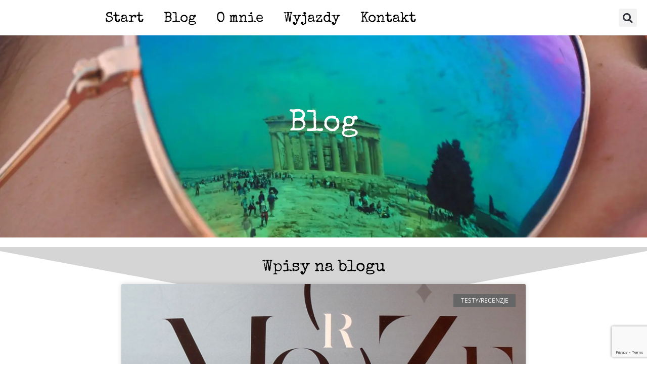

--- FILE ---
content_type: text/html; charset=utf-8
request_url: https://www.google.com/recaptcha/api2/anchor?ar=1&k=6LcgtG0kAAAAAMO0GP0e7pBnjQBmVclCc24plqWW&co=aHR0cHM6Ly81a2llcnVuZWsucGw6NDQz&hl=en&v=PoyoqOPhxBO7pBk68S4YbpHZ&size=invisible&anchor-ms=20000&execute-ms=30000&cb=fv6eog602c6i
body_size: 48664
content:
<!DOCTYPE HTML><html dir="ltr" lang="en"><head><meta http-equiv="Content-Type" content="text/html; charset=UTF-8">
<meta http-equiv="X-UA-Compatible" content="IE=edge">
<title>reCAPTCHA</title>
<style type="text/css">
/* cyrillic-ext */
@font-face {
  font-family: 'Roboto';
  font-style: normal;
  font-weight: 400;
  font-stretch: 100%;
  src: url(//fonts.gstatic.com/s/roboto/v48/KFO7CnqEu92Fr1ME7kSn66aGLdTylUAMa3GUBHMdazTgWw.woff2) format('woff2');
  unicode-range: U+0460-052F, U+1C80-1C8A, U+20B4, U+2DE0-2DFF, U+A640-A69F, U+FE2E-FE2F;
}
/* cyrillic */
@font-face {
  font-family: 'Roboto';
  font-style: normal;
  font-weight: 400;
  font-stretch: 100%;
  src: url(//fonts.gstatic.com/s/roboto/v48/KFO7CnqEu92Fr1ME7kSn66aGLdTylUAMa3iUBHMdazTgWw.woff2) format('woff2');
  unicode-range: U+0301, U+0400-045F, U+0490-0491, U+04B0-04B1, U+2116;
}
/* greek-ext */
@font-face {
  font-family: 'Roboto';
  font-style: normal;
  font-weight: 400;
  font-stretch: 100%;
  src: url(//fonts.gstatic.com/s/roboto/v48/KFO7CnqEu92Fr1ME7kSn66aGLdTylUAMa3CUBHMdazTgWw.woff2) format('woff2');
  unicode-range: U+1F00-1FFF;
}
/* greek */
@font-face {
  font-family: 'Roboto';
  font-style: normal;
  font-weight: 400;
  font-stretch: 100%;
  src: url(//fonts.gstatic.com/s/roboto/v48/KFO7CnqEu92Fr1ME7kSn66aGLdTylUAMa3-UBHMdazTgWw.woff2) format('woff2');
  unicode-range: U+0370-0377, U+037A-037F, U+0384-038A, U+038C, U+038E-03A1, U+03A3-03FF;
}
/* math */
@font-face {
  font-family: 'Roboto';
  font-style: normal;
  font-weight: 400;
  font-stretch: 100%;
  src: url(//fonts.gstatic.com/s/roboto/v48/KFO7CnqEu92Fr1ME7kSn66aGLdTylUAMawCUBHMdazTgWw.woff2) format('woff2');
  unicode-range: U+0302-0303, U+0305, U+0307-0308, U+0310, U+0312, U+0315, U+031A, U+0326-0327, U+032C, U+032F-0330, U+0332-0333, U+0338, U+033A, U+0346, U+034D, U+0391-03A1, U+03A3-03A9, U+03B1-03C9, U+03D1, U+03D5-03D6, U+03F0-03F1, U+03F4-03F5, U+2016-2017, U+2034-2038, U+203C, U+2040, U+2043, U+2047, U+2050, U+2057, U+205F, U+2070-2071, U+2074-208E, U+2090-209C, U+20D0-20DC, U+20E1, U+20E5-20EF, U+2100-2112, U+2114-2115, U+2117-2121, U+2123-214F, U+2190, U+2192, U+2194-21AE, U+21B0-21E5, U+21F1-21F2, U+21F4-2211, U+2213-2214, U+2216-22FF, U+2308-230B, U+2310, U+2319, U+231C-2321, U+2336-237A, U+237C, U+2395, U+239B-23B7, U+23D0, U+23DC-23E1, U+2474-2475, U+25AF, U+25B3, U+25B7, U+25BD, U+25C1, U+25CA, U+25CC, U+25FB, U+266D-266F, U+27C0-27FF, U+2900-2AFF, U+2B0E-2B11, U+2B30-2B4C, U+2BFE, U+3030, U+FF5B, U+FF5D, U+1D400-1D7FF, U+1EE00-1EEFF;
}
/* symbols */
@font-face {
  font-family: 'Roboto';
  font-style: normal;
  font-weight: 400;
  font-stretch: 100%;
  src: url(//fonts.gstatic.com/s/roboto/v48/KFO7CnqEu92Fr1ME7kSn66aGLdTylUAMaxKUBHMdazTgWw.woff2) format('woff2');
  unicode-range: U+0001-000C, U+000E-001F, U+007F-009F, U+20DD-20E0, U+20E2-20E4, U+2150-218F, U+2190, U+2192, U+2194-2199, U+21AF, U+21E6-21F0, U+21F3, U+2218-2219, U+2299, U+22C4-22C6, U+2300-243F, U+2440-244A, U+2460-24FF, U+25A0-27BF, U+2800-28FF, U+2921-2922, U+2981, U+29BF, U+29EB, U+2B00-2BFF, U+4DC0-4DFF, U+FFF9-FFFB, U+10140-1018E, U+10190-1019C, U+101A0, U+101D0-101FD, U+102E0-102FB, U+10E60-10E7E, U+1D2C0-1D2D3, U+1D2E0-1D37F, U+1F000-1F0FF, U+1F100-1F1AD, U+1F1E6-1F1FF, U+1F30D-1F30F, U+1F315, U+1F31C, U+1F31E, U+1F320-1F32C, U+1F336, U+1F378, U+1F37D, U+1F382, U+1F393-1F39F, U+1F3A7-1F3A8, U+1F3AC-1F3AF, U+1F3C2, U+1F3C4-1F3C6, U+1F3CA-1F3CE, U+1F3D4-1F3E0, U+1F3ED, U+1F3F1-1F3F3, U+1F3F5-1F3F7, U+1F408, U+1F415, U+1F41F, U+1F426, U+1F43F, U+1F441-1F442, U+1F444, U+1F446-1F449, U+1F44C-1F44E, U+1F453, U+1F46A, U+1F47D, U+1F4A3, U+1F4B0, U+1F4B3, U+1F4B9, U+1F4BB, U+1F4BF, U+1F4C8-1F4CB, U+1F4D6, U+1F4DA, U+1F4DF, U+1F4E3-1F4E6, U+1F4EA-1F4ED, U+1F4F7, U+1F4F9-1F4FB, U+1F4FD-1F4FE, U+1F503, U+1F507-1F50B, U+1F50D, U+1F512-1F513, U+1F53E-1F54A, U+1F54F-1F5FA, U+1F610, U+1F650-1F67F, U+1F687, U+1F68D, U+1F691, U+1F694, U+1F698, U+1F6AD, U+1F6B2, U+1F6B9-1F6BA, U+1F6BC, U+1F6C6-1F6CF, U+1F6D3-1F6D7, U+1F6E0-1F6EA, U+1F6F0-1F6F3, U+1F6F7-1F6FC, U+1F700-1F7FF, U+1F800-1F80B, U+1F810-1F847, U+1F850-1F859, U+1F860-1F887, U+1F890-1F8AD, U+1F8B0-1F8BB, U+1F8C0-1F8C1, U+1F900-1F90B, U+1F93B, U+1F946, U+1F984, U+1F996, U+1F9E9, U+1FA00-1FA6F, U+1FA70-1FA7C, U+1FA80-1FA89, U+1FA8F-1FAC6, U+1FACE-1FADC, U+1FADF-1FAE9, U+1FAF0-1FAF8, U+1FB00-1FBFF;
}
/* vietnamese */
@font-face {
  font-family: 'Roboto';
  font-style: normal;
  font-weight: 400;
  font-stretch: 100%;
  src: url(//fonts.gstatic.com/s/roboto/v48/KFO7CnqEu92Fr1ME7kSn66aGLdTylUAMa3OUBHMdazTgWw.woff2) format('woff2');
  unicode-range: U+0102-0103, U+0110-0111, U+0128-0129, U+0168-0169, U+01A0-01A1, U+01AF-01B0, U+0300-0301, U+0303-0304, U+0308-0309, U+0323, U+0329, U+1EA0-1EF9, U+20AB;
}
/* latin-ext */
@font-face {
  font-family: 'Roboto';
  font-style: normal;
  font-weight: 400;
  font-stretch: 100%;
  src: url(//fonts.gstatic.com/s/roboto/v48/KFO7CnqEu92Fr1ME7kSn66aGLdTylUAMa3KUBHMdazTgWw.woff2) format('woff2');
  unicode-range: U+0100-02BA, U+02BD-02C5, U+02C7-02CC, U+02CE-02D7, U+02DD-02FF, U+0304, U+0308, U+0329, U+1D00-1DBF, U+1E00-1E9F, U+1EF2-1EFF, U+2020, U+20A0-20AB, U+20AD-20C0, U+2113, U+2C60-2C7F, U+A720-A7FF;
}
/* latin */
@font-face {
  font-family: 'Roboto';
  font-style: normal;
  font-weight: 400;
  font-stretch: 100%;
  src: url(//fonts.gstatic.com/s/roboto/v48/KFO7CnqEu92Fr1ME7kSn66aGLdTylUAMa3yUBHMdazQ.woff2) format('woff2');
  unicode-range: U+0000-00FF, U+0131, U+0152-0153, U+02BB-02BC, U+02C6, U+02DA, U+02DC, U+0304, U+0308, U+0329, U+2000-206F, U+20AC, U+2122, U+2191, U+2193, U+2212, U+2215, U+FEFF, U+FFFD;
}
/* cyrillic-ext */
@font-face {
  font-family: 'Roboto';
  font-style: normal;
  font-weight: 500;
  font-stretch: 100%;
  src: url(//fonts.gstatic.com/s/roboto/v48/KFO7CnqEu92Fr1ME7kSn66aGLdTylUAMa3GUBHMdazTgWw.woff2) format('woff2');
  unicode-range: U+0460-052F, U+1C80-1C8A, U+20B4, U+2DE0-2DFF, U+A640-A69F, U+FE2E-FE2F;
}
/* cyrillic */
@font-face {
  font-family: 'Roboto';
  font-style: normal;
  font-weight: 500;
  font-stretch: 100%;
  src: url(//fonts.gstatic.com/s/roboto/v48/KFO7CnqEu92Fr1ME7kSn66aGLdTylUAMa3iUBHMdazTgWw.woff2) format('woff2');
  unicode-range: U+0301, U+0400-045F, U+0490-0491, U+04B0-04B1, U+2116;
}
/* greek-ext */
@font-face {
  font-family: 'Roboto';
  font-style: normal;
  font-weight: 500;
  font-stretch: 100%;
  src: url(//fonts.gstatic.com/s/roboto/v48/KFO7CnqEu92Fr1ME7kSn66aGLdTylUAMa3CUBHMdazTgWw.woff2) format('woff2');
  unicode-range: U+1F00-1FFF;
}
/* greek */
@font-face {
  font-family: 'Roboto';
  font-style: normal;
  font-weight: 500;
  font-stretch: 100%;
  src: url(//fonts.gstatic.com/s/roboto/v48/KFO7CnqEu92Fr1ME7kSn66aGLdTylUAMa3-UBHMdazTgWw.woff2) format('woff2');
  unicode-range: U+0370-0377, U+037A-037F, U+0384-038A, U+038C, U+038E-03A1, U+03A3-03FF;
}
/* math */
@font-face {
  font-family: 'Roboto';
  font-style: normal;
  font-weight: 500;
  font-stretch: 100%;
  src: url(//fonts.gstatic.com/s/roboto/v48/KFO7CnqEu92Fr1ME7kSn66aGLdTylUAMawCUBHMdazTgWw.woff2) format('woff2');
  unicode-range: U+0302-0303, U+0305, U+0307-0308, U+0310, U+0312, U+0315, U+031A, U+0326-0327, U+032C, U+032F-0330, U+0332-0333, U+0338, U+033A, U+0346, U+034D, U+0391-03A1, U+03A3-03A9, U+03B1-03C9, U+03D1, U+03D5-03D6, U+03F0-03F1, U+03F4-03F5, U+2016-2017, U+2034-2038, U+203C, U+2040, U+2043, U+2047, U+2050, U+2057, U+205F, U+2070-2071, U+2074-208E, U+2090-209C, U+20D0-20DC, U+20E1, U+20E5-20EF, U+2100-2112, U+2114-2115, U+2117-2121, U+2123-214F, U+2190, U+2192, U+2194-21AE, U+21B0-21E5, U+21F1-21F2, U+21F4-2211, U+2213-2214, U+2216-22FF, U+2308-230B, U+2310, U+2319, U+231C-2321, U+2336-237A, U+237C, U+2395, U+239B-23B7, U+23D0, U+23DC-23E1, U+2474-2475, U+25AF, U+25B3, U+25B7, U+25BD, U+25C1, U+25CA, U+25CC, U+25FB, U+266D-266F, U+27C0-27FF, U+2900-2AFF, U+2B0E-2B11, U+2B30-2B4C, U+2BFE, U+3030, U+FF5B, U+FF5D, U+1D400-1D7FF, U+1EE00-1EEFF;
}
/* symbols */
@font-face {
  font-family: 'Roboto';
  font-style: normal;
  font-weight: 500;
  font-stretch: 100%;
  src: url(//fonts.gstatic.com/s/roboto/v48/KFO7CnqEu92Fr1ME7kSn66aGLdTylUAMaxKUBHMdazTgWw.woff2) format('woff2');
  unicode-range: U+0001-000C, U+000E-001F, U+007F-009F, U+20DD-20E0, U+20E2-20E4, U+2150-218F, U+2190, U+2192, U+2194-2199, U+21AF, U+21E6-21F0, U+21F3, U+2218-2219, U+2299, U+22C4-22C6, U+2300-243F, U+2440-244A, U+2460-24FF, U+25A0-27BF, U+2800-28FF, U+2921-2922, U+2981, U+29BF, U+29EB, U+2B00-2BFF, U+4DC0-4DFF, U+FFF9-FFFB, U+10140-1018E, U+10190-1019C, U+101A0, U+101D0-101FD, U+102E0-102FB, U+10E60-10E7E, U+1D2C0-1D2D3, U+1D2E0-1D37F, U+1F000-1F0FF, U+1F100-1F1AD, U+1F1E6-1F1FF, U+1F30D-1F30F, U+1F315, U+1F31C, U+1F31E, U+1F320-1F32C, U+1F336, U+1F378, U+1F37D, U+1F382, U+1F393-1F39F, U+1F3A7-1F3A8, U+1F3AC-1F3AF, U+1F3C2, U+1F3C4-1F3C6, U+1F3CA-1F3CE, U+1F3D4-1F3E0, U+1F3ED, U+1F3F1-1F3F3, U+1F3F5-1F3F7, U+1F408, U+1F415, U+1F41F, U+1F426, U+1F43F, U+1F441-1F442, U+1F444, U+1F446-1F449, U+1F44C-1F44E, U+1F453, U+1F46A, U+1F47D, U+1F4A3, U+1F4B0, U+1F4B3, U+1F4B9, U+1F4BB, U+1F4BF, U+1F4C8-1F4CB, U+1F4D6, U+1F4DA, U+1F4DF, U+1F4E3-1F4E6, U+1F4EA-1F4ED, U+1F4F7, U+1F4F9-1F4FB, U+1F4FD-1F4FE, U+1F503, U+1F507-1F50B, U+1F50D, U+1F512-1F513, U+1F53E-1F54A, U+1F54F-1F5FA, U+1F610, U+1F650-1F67F, U+1F687, U+1F68D, U+1F691, U+1F694, U+1F698, U+1F6AD, U+1F6B2, U+1F6B9-1F6BA, U+1F6BC, U+1F6C6-1F6CF, U+1F6D3-1F6D7, U+1F6E0-1F6EA, U+1F6F0-1F6F3, U+1F6F7-1F6FC, U+1F700-1F7FF, U+1F800-1F80B, U+1F810-1F847, U+1F850-1F859, U+1F860-1F887, U+1F890-1F8AD, U+1F8B0-1F8BB, U+1F8C0-1F8C1, U+1F900-1F90B, U+1F93B, U+1F946, U+1F984, U+1F996, U+1F9E9, U+1FA00-1FA6F, U+1FA70-1FA7C, U+1FA80-1FA89, U+1FA8F-1FAC6, U+1FACE-1FADC, U+1FADF-1FAE9, U+1FAF0-1FAF8, U+1FB00-1FBFF;
}
/* vietnamese */
@font-face {
  font-family: 'Roboto';
  font-style: normal;
  font-weight: 500;
  font-stretch: 100%;
  src: url(//fonts.gstatic.com/s/roboto/v48/KFO7CnqEu92Fr1ME7kSn66aGLdTylUAMa3OUBHMdazTgWw.woff2) format('woff2');
  unicode-range: U+0102-0103, U+0110-0111, U+0128-0129, U+0168-0169, U+01A0-01A1, U+01AF-01B0, U+0300-0301, U+0303-0304, U+0308-0309, U+0323, U+0329, U+1EA0-1EF9, U+20AB;
}
/* latin-ext */
@font-face {
  font-family: 'Roboto';
  font-style: normal;
  font-weight: 500;
  font-stretch: 100%;
  src: url(//fonts.gstatic.com/s/roboto/v48/KFO7CnqEu92Fr1ME7kSn66aGLdTylUAMa3KUBHMdazTgWw.woff2) format('woff2');
  unicode-range: U+0100-02BA, U+02BD-02C5, U+02C7-02CC, U+02CE-02D7, U+02DD-02FF, U+0304, U+0308, U+0329, U+1D00-1DBF, U+1E00-1E9F, U+1EF2-1EFF, U+2020, U+20A0-20AB, U+20AD-20C0, U+2113, U+2C60-2C7F, U+A720-A7FF;
}
/* latin */
@font-face {
  font-family: 'Roboto';
  font-style: normal;
  font-weight: 500;
  font-stretch: 100%;
  src: url(//fonts.gstatic.com/s/roboto/v48/KFO7CnqEu92Fr1ME7kSn66aGLdTylUAMa3yUBHMdazQ.woff2) format('woff2');
  unicode-range: U+0000-00FF, U+0131, U+0152-0153, U+02BB-02BC, U+02C6, U+02DA, U+02DC, U+0304, U+0308, U+0329, U+2000-206F, U+20AC, U+2122, U+2191, U+2193, U+2212, U+2215, U+FEFF, U+FFFD;
}
/* cyrillic-ext */
@font-face {
  font-family: 'Roboto';
  font-style: normal;
  font-weight: 900;
  font-stretch: 100%;
  src: url(//fonts.gstatic.com/s/roboto/v48/KFO7CnqEu92Fr1ME7kSn66aGLdTylUAMa3GUBHMdazTgWw.woff2) format('woff2');
  unicode-range: U+0460-052F, U+1C80-1C8A, U+20B4, U+2DE0-2DFF, U+A640-A69F, U+FE2E-FE2F;
}
/* cyrillic */
@font-face {
  font-family: 'Roboto';
  font-style: normal;
  font-weight: 900;
  font-stretch: 100%;
  src: url(//fonts.gstatic.com/s/roboto/v48/KFO7CnqEu92Fr1ME7kSn66aGLdTylUAMa3iUBHMdazTgWw.woff2) format('woff2');
  unicode-range: U+0301, U+0400-045F, U+0490-0491, U+04B0-04B1, U+2116;
}
/* greek-ext */
@font-face {
  font-family: 'Roboto';
  font-style: normal;
  font-weight: 900;
  font-stretch: 100%;
  src: url(//fonts.gstatic.com/s/roboto/v48/KFO7CnqEu92Fr1ME7kSn66aGLdTylUAMa3CUBHMdazTgWw.woff2) format('woff2');
  unicode-range: U+1F00-1FFF;
}
/* greek */
@font-face {
  font-family: 'Roboto';
  font-style: normal;
  font-weight: 900;
  font-stretch: 100%;
  src: url(//fonts.gstatic.com/s/roboto/v48/KFO7CnqEu92Fr1ME7kSn66aGLdTylUAMa3-UBHMdazTgWw.woff2) format('woff2');
  unicode-range: U+0370-0377, U+037A-037F, U+0384-038A, U+038C, U+038E-03A1, U+03A3-03FF;
}
/* math */
@font-face {
  font-family: 'Roboto';
  font-style: normal;
  font-weight: 900;
  font-stretch: 100%;
  src: url(//fonts.gstatic.com/s/roboto/v48/KFO7CnqEu92Fr1ME7kSn66aGLdTylUAMawCUBHMdazTgWw.woff2) format('woff2');
  unicode-range: U+0302-0303, U+0305, U+0307-0308, U+0310, U+0312, U+0315, U+031A, U+0326-0327, U+032C, U+032F-0330, U+0332-0333, U+0338, U+033A, U+0346, U+034D, U+0391-03A1, U+03A3-03A9, U+03B1-03C9, U+03D1, U+03D5-03D6, U+03F0-03F1, U+03F4-03F5, U+2016-2017, U+2034-2038, U+203C, U+2040, U+2043, U+2047, U+2050, U+2057, U+205F, U+2070-2071, U+2074-208E, U+2090-209C, U+20D0-20DC, U+20E1, U+20E5-20EF, U+2100-2112, U+2114-2115, U+2117-2121, U+2123-214F, U+2190, U+2192, U+2194-21AE, U+21B0-21E5, U+21F1-21F2, U+21F4-2211, U+2213-2214, U+2216-22FF, U+2308-230B, U+2310, U+2319, U+231C-2321, U+2336-237A, U+237C, U+2395, U+239B-23B7, U+23D0, U+23DC-23E1, U+2474-2475, U+25AF, U+25B3, U+25B7, U+25BD, U+25C1, U+25CA, U+25CC, U+25FB, U+266D-266F, U+27C0-27FF, U+2900-2AFF, U+2B0E-2B11, U+2B30-2B4C, U+2BFE, U+3030, U+FF5B, U+FF5D, U+1D400-1D7FF, U+1EE00-1EEFF;
}
/* symbols */
@font-face {
  font-family: 'Roboto';
  font-style: normal;
  font-weight: 900;
  font-stretch: 100%;
  src: url(//fonts.gstatic.com/s/roboto/v48/KFO7CnqEu92Fr1ME7kSn66aGLdTylUAMaxKUBHMdazTgWw.woff2) format('woff2');
  unicode-range: U+0001-000C, U+000E-001F, U+007F-009F, U+20DD-20E0, U+20E2-20E4, U+2150-218F, U+2190, U+2192, U+2194-2199, U+21AF, U+21E6-21F0, U+21F3, U+2218-2219, U+2299, U+22C4-22C6, U+2300-243F, U+2440-244A, U+2460-24FF, U+25A0-27BF, U+2800-28FF, U+2921-2922, U+2981, U+29BF, U+29EB, U+2B00-2BFF, U+4DC0-4DFF, U+FFF9-FFFB, U+10140-1018E, U+10190-1019C, U+101A0, U+101D0-101FD, U+102E0-102FB, U+10E60-10E7E, U+1D2C0-1D2D3, U+1D2E0-1D37F, U+1F000-1F0FF, U+1F100-1F1AD, U+1F1E6-1F1FF, U+1F30D-1F30F, U+1F315, U+1F31C, U+1F31E, U+1F320-1F32C, U+1F336, U+1F378, U+1F37D, U+1F382, U+1F393-1F39F, U+1F3A7-1F3A8, U+1F3AC-1F3AF, U+1F3C2, U+1F3C4-1F3C6, U+1F3CA-1F3CE, U+1F3D4-1F3E0, U+1F3ED, U+1F3F1-1F3F3, U+1F3F5-1F3F7, U+1F408, U+1F415, U+1F41F, U+1F426, U+1F43F, U+1F441-1F442, U+1F444, U+1F446-1F449, U+1F44C-1F44E, U+1F453, U+1F46A, U+1F47D, U+1F4A3, U+1F4B0, U+1F4B3, U+1F4B9, U+1F4BB, U+1F4BF, U+1F4C8-1F4CB, U+1F4D6, U+1F4DA, U+1F4DF, U+1F4E3-1F4E6, U+1F4EA-1F4ED, U+1F4F7, U+1F4F9-1F4FB, U+1F4FD-1F4FE, U+1F503, U+1F507-1F50B, U+1F50D, U+1F512-1F513, U+1F53E-1F54A, U+1F54F-1F5FA, U+1F610, U+1F650-1F67F, U+1F687, U+1F68D, U+1F691, U+1F694, U+1F698, U+1F6AD, U+1F6B2, U+1F6B9-1F6BA, U+1F6BC, U+1F6C6-1F6CF, U+1F6D3-1F6D7, U+1F6E0-1F6EA, U+1F6F0-1F6F3, U+1F6F7-1F6FC, U+1F700-1F7FF, U+1F800-1F80B, U+1F810-1F847, U+1F850-1F859, U+1F860-1F887, U+1F890-1F8AD, U+1F8B0-1F8BB, U+1F8C0-1F8C1, U+1F900-1F90B, U+1F93B, U+1F946, U+1F984, U+1F996, U+1F9E9, U+1FA00-1FA6F, U+1FA70-1FA7C, U+1FA80-1FA89, U+1FA8F-1FAC6, U+1FACE-1FADC, U+1FADF-1FAE9, U+1FAF0-1FAF8, U+1FB00-1FBFF;
}
/* vietnamese */
@font-face {
  font-family: 'Roboto';
  font-style: normal;
  font-weight: 900;
  font-stretch: 100%;
  src: url(//fonts.gstatic.com/s/roboto/v48/KFO7CnqEu92Fr1ME7kSn66aGLdTylUAMa3OUBHMdazTgWw.woff2) format('woff2');
  unicode-range: U+0102-0103, U+0110-0111, U+0128-0129, U+0168-0169, U+01A0-01A1, U+01AF-01B0, U+0300-0301, U+0303-0304, U+0308-0309, U+0323, U+0329, U+1EA0-1EF9, U+20AB;
}
/* latin-ext */
@font-face {
  font-family: 'Roboto';
  font-style: normal;
  font-weight: 900;
  font-stretch: 100%;
  src: url(//fonts.gstatic.com/s/roboto/v48/KFO7CnqEu92Fr1ME7kSn66aGLdTylUAMa3KUBHMdazTgWw.woff2) format('woff2');
  unicode-range: U+0100-02BA, U+02BD-02C5, U+02C7-02CC, U+02CE-02D7, U+02DD-02FF, U+0304, U+0308, U+0329, U+1D00-1DBF, U+1E00-1E9F, U+1EF2-1EFF, U+2020, U+20A0-20AB, U+20AD-20C0, U+2113, U+2C60-2C7F, U+A720-A7FF;
}
/* latin */
@font-face {
  font-family: 'Roboto';
  font-style: normal;
  font-weight: 900;
  font-stretch: 100%;
  src: url(//fonts.gstatic.com/s/roboto/v48/KFO7CnqEu92Fr1ME7kSn66aGLdTylUAMa3yUBHMdazQ.woff2) format('woff2');
  unicode-range: U+0000-00FF, U+0131, U+0152-0153, U+02BB-02BC, U+02C6, U+02DA, U+02DC, U+0304, U+0308, U+0329, U+2000-206F, U+20AC, U+2122, U+2191, U+2193, U+2212, U+2215, U+FEFF, U+FFFD;
}

</style>
<link rel="stylesheet" type="text/css" href="https://www.gstatic.com/recaptcha/releases/PoyoqOPhxBO7pBk68S4YbpHZ/styles__ltr.css">
<script nonce="ImmB6sf8v0qrFipAmHhukQ" type="text/javascript">window['__recaptcha_api'] = 'https://www.google.com/recaptcha/api2/';</script>
<script type="text/javascript" src="https://www.gstatic.com/recaptcha/releases/PoyoqOPhxBO7pBk68S4YbpHZ/recaptcha__en.js" nonce="ImmB6sf8v0qrFipAmHhukQ">
      
    </script></head>
<body><div id="rc-anchor-alert" class="rc-anchor-alert"></div>
<input type="hidden" id="recaptcha-token" value="[base64]">
<script type="text/javascript" nonce="ImmB6sf8v0qrFipAmHhukQ">
      recaptcha.anchor.Main.init("[\x22ainput\x22,[\x22bgdata\x22,\x22\x22,\[base64]/[base64]/[base64]/KE4oMTI0LHYsdi5HKSxMWihsLHYpKTpOKDEyNCx2LGwpLFYpLHYpLFQpKSxGKDE3MSx2KX0scjc9ZnVuY3Rpb24obCl7cmV0dXJuIGx9LEM9ZnVuY3Rpb24obCxWLHYpe04odixsLFYpLFZbYWtdPTI3OTZ9LG49ZnVuY3Rpb24obCxWKXtWLlg9KChWLlg/[base64]/[base64]/[base64]/[base64]/[base64]/[base64]/[base64]/[base64]/[base64]/[base64]/[base64]\\u003d\x22,\[base64]\\u003d\\u003d\x22,\x22wrN4H8Khwp/CrhMcXcO/w7EzwqXDnQbCmsO8LcKlE8OuOU/DsRLCiMOKw7zCqT4wecOzw4LCl8O2NnXDusOrwqg5wpjDlsOdKMOSw6jCtsKHwqXCrMOFw7TCq8OHa8OCw6/[base64]/[base64]/CmMKeYnU/woBzC8OuP20TP8KJM8O1w5nDjcKmw4HCpsOIF8KQfQJBw6jCsMKZw6hswqTDvXLCgsOfwpvCt1nCmy7DtFwIw4XCr0V5w7PCsRzDk1J7wqfDnUPDnMOYWF/CncO3wqNZa8K5MGArEsKmw4R9w53Du8Kzw5jCgR07b8O0w7LDr8KJwqxHwpAxVMK6c1XDr1bDgsKXwp/CucKQwpZVwofDmm/CsC3CiMK+w5BAfnFIU0vCln7CoTnCscKpwrLDqcORDsOoRMOzwpkEEcKLwoBmw6FlwpB7wrh6K8Oxw5DCkjHCucKtcWcjD8KFwobDgwdNwpNKYcKTEsOhRSzCkXdMMEPCuR5/w4Yke8KuA8KGw5zDqX3CvgLDpMKrV8OPwrDCtV/CkkzCoEDCtypKHsKcwr/CjAwFwqFPw5vCh0dQIGYqFCABwpzDszLDlcOHWhzCqcOeSCZGwqItwohawp9wwozDvEwZw4TDlAHCj8OFJFvCoBoDwqjChDoxJ1TCnjswYMOGQkbCkHArw4rDusKiwqIDZX/Cq0MbAcKgC8O/wrXDohTCqHnDhcO4VMKfw57ChcOrw4J/BQ/[base64]/Cr2TCjXxJVUEiw6FEEnjCtMKNw5d2Hg5ZRlkLwr1bw7UDPMKSMBp3wp8Aw4JCVQrDksOjwroxw7HDg3lMa8ONXFd/b8O3w5PDhcOOA8KnPMKhXMKFwqwjJUBmwrpVDUTCuyLCkMK8w40WwpsRwosEPmvCs8K7WkwLwqLDrMKqwrE2wrvDu8Ohw6xqYCs3w54yw7LCisKHe8KVw797QsKaw5xnH8Oaw4sXOBnCi0bCmiHCuMKjf8OBw4fDpwROw79Gw7gYwqluw4tJw6FgwpUnwpbCmi7DlR/CojDCqGJ0wq1hWcKywpRAOTt7RyUvw4tVwrcpwpnCp3wRR8KSSsKYZcOBw6zDt3JqF8OywobCp8Kkw4HCq8KYw53DlVRywro9MCbCmcKlw5xbVcOrcWtDwpgMQ8ODwrzClk4Wwr3DuU/DpMO4wq4/HC/DpMOiwpc2YGrDjMOCL8KXSMOJwoIaw4wuFQjDk8OLAcOtHMOODjvCsXY4w4HCs8OJEFnCoz7CjDVcw6rCmiEXP8OgJ8O3wr/CkEUMwqXDiEHDiF/Cp2TDhFvCvjDDssKIwqQFRcKzWWXDuhjCk8O4ecO1fXzDsWbCiH7DrQzDhMO7Kwk3wrN9w5fDj8Kjw7bDgXLCo8Onw4HCisO5ZQvCoy/Dh8OHJsKiV8OqcsK1OsKjw4PDrcKbw7F0f0vCkynCpcOlZsKSwqbCmMOwBl8pYcO8wrtkLEdZwplDNE3CjsOLN8OMwrQMTMO5w4Edw5bDjsKSw67DpMOLwqLCn8KETmTCix0jwqXDqjzDqibChsKkWsOVw7xafcKuw6VLLcOxw4pgIU4kw5AUwo/CrcO8wrbDrMO9bk83D8Okw7/CnzvCkMKFXMKbwovDhcK9w5nCtS/CvMOOwrxfBcO9XFtJEcOMIlfDsmMhdcOfO8Kjwq5JFMOWwqHCojMBLn0Fw74WwrvDuMO/[base64]/[base64]/DnFs5w4ViE1Qna00FwrwUwpPCqlpVHcKbw4pRWcKHw4fCtcObwrrDmwJvwroEwrQLw71GEDnDlQkVJ8KKwrDDhArCnzlyC2/[base64]/[base64]/[base64]/[base64]/TsOTKVlIR8OjPh/[base64]/Clw/[base64]/CucOMwqrCssKnRkfDpsKGwqDCuTNAw7JjwoHCl0bDtGbClsONw4fCgQUZf0MMwoxqAk/DgnvDhDRFY0E2G8KWSMO4w5TCvGNlbRnCvMO3w6TDug3DpMOGw4TCpjJ/w6VtUcOjDCdwYsOVcMOgw4PCqA/CvlkgKXfCn8KbFHl8UXBKw7TDq8OuO8Olw4gkw6EFG3N3dcKwRcKgw6TDtcK9NsKjwp0/woLDlSrDrcOXw7zDkl5Iw6Ilw5PCt8K0NyhWPMO0IMKlecOiwp9kw5MwKT/DmGQjVcKOwpoxwofDjCTCpAnDsUDCksOQwq/[base64]/DtMOZw57DsmkcIy7DhMOdwpEjwp5GL8OBOhHCn8OYwqzDvRwUIGTDmMOlw7heEVzCtsO/wqddwqnDr8OQeCd4RMKkw7B2wpTDj8OkCsKhw5fCk8K/w4ZkZl9vwrrCtwrCqsKcworCi8K4LsOcwoXCvzMww7zClmISwrPCjXQJwoEAwoXDvlUrwrQfw6nDl8OBXR3CsE7Dhw3CiBoQw6TDlxTCvDjCthrCicKjw5TCi2A5ScKdwp/[base64]/DniTDnWDDhcOkG2nCuAFyw792w7DDvMOsORdcw7k1wrDChDrDgmzDuRLDvsO2ZgbCoUUvPQELw7V5w7jCh8OVIxYcw5xlWVY9OVszQGbDucKKw6/CqmPDlxsXABV6w7bDnXPDs1/[base64]/Du8Kbwq3CvTQdesO5WMKYIgVJGEPDlsKTw4fCgMKtwqpfwqTDs8OvZTUYwqPCj2TCrsKcwpoiDMKqwonDssOYGATDucOeQF/CgjV7w7nDpyUcw553wpEEw74Jw6bDr8OrEcKUw4Nyfk0lAcOAwp9uwqEJJmdHOx3Ckk3CqHREw4TDjzo2Cn0xwo0fw5XDscOXGsKyw5LCncKfA8Ogc8OKwrsHw5bCrFdFw4R9w692NsOhw4zCmcO4OEXDvsO+wqldZsKkwqfCicKEVMO5woFNUB/Dj20Nw5HCgRrDlMKiOcObbkB4w7zCpxo9wqp5bcKtMVbDkMKpw6Q7wqjCrcKFZMOMw7EYaMKAJsOyw7FLw45Ew4XCmcOgwrx8w47CgsKvwpTDrsKCNsOEw6wHb1BXSMKieH7Co2LCvw/Dh8KnWA4hwr1mw4QMw6rCgCVBw7DCosKLwqgkRcOkwrHDqisdwr9jRm/CpUonw6BkOBx4WQbCpQd7PUhpwpJMw6dnw7TCicOhw5XDqWPDphlew7bChUhjejLCk8OeXCI7w5onSQjCrMORwrDDjl3CisKewrJ0w5bDkMOGK8OUw6wmw5bCqsOBYMKaUsKjw7/CiUDDksO0ccO0w7dIw7E0XsOmw6ULwoEvw4XDvwDDs2LDqCRFZ8KvEMOaKcKNw5c3akMzCsKvQAHCsT9ABMO7wrthCio3wqjDtTPDtcKTScOTwqvDqHnDu8Oow6/[base64]/CpsOxwo/CgMOrNGUwwqHCpnrCpUA1w7ECw61rwo/[base64]/ClcKOwq5swpEqw5DDk8Kxw6MxwrpPwrzDlMKDw5nCkmHDpsKpWBlrURlCw5MDwrFpU8OWw5XDgkcxHRzDnsKNwqdDwq4MYsKZw41WUEbCtihOwokNwpXChyzDmi1tw4LDu3zCsD/CpcOVw4sgLTQdw7Jha8KjWMKJw6HCqEXCpjHCtQLDkMK2w7nDnsKLdMODCcOyw6hAw48BC1JafMKAN8O8wpdXVwtgFnwnYsOvE1V4dSbDmcKDwo8Cwp0KBz3CvsOYXMO3EMKlw7jDicKvECZGw6/CrgV0w41FAcKoWMKrwqfCiH3CrMKsUcKIwrBYbyLDpsOLw7pmw55EwrrCksOIbcOpbSViXMKIw4HCgcOXwoM0T8ORw4PCtcKnV1BeScKdw6EHwqYwacO/[base64]/DvTLCmMKdw4TDtWY3Y8KzQ8OWYkoVc8OewqR4wr44V2vDncO5TTB6C8K7wpjCvUZlw7tFCWV5ZHHCqX7CpMK7w4jDj8OMIhXDkMKAw4zDisK4EChYJRzCpMKTX1LCoh0zwoBew6lHHHfDu8Kcw7FbAWNLLcKLw71FJcKew4p9M0N2Cx/ChgRxd8ODwpNNwrTCpXfCmsOVwrpdbMK9PFpdLQ0Rwp/DscKMfcKsw7LCnxtNQDPDnHEqw4x1w5fCtDxLVDE0wqHDsCUHVV06AcO2BsO4w5UIw6/[base64]/w7jCt8K5woXDn8Ksw4tGwpQzD8OKTsKiw41Gw4HCtCh/EmUSBsOBCQBWYsKoPTrDsxliUQsBwo3ChMOQw73CncK9csO4QMKcYyRDw4tbwpzCrHoHS8KCfmTDnUnCqsKsHFbCjcKWDMOXeg1lKsO2BcO/[base64]/[base64]/w4lHW3PDqcKJwozDk1IGGMKAIcKLw78pwrtxKcKzSh3DpA9MXcKVw7oDw447TiB9wp0UMnbCtD/[base64]/w7DCk8K9OUV6wq54w5gOAcKNJcOHwo3CnUVCw4TDqChQw6/DmEXCrkAnw40lR8O0FsKpwoQ1cyfDrGxEC8KTW0LCusK/w7RZwqh+w7oAwpTDrMKWwpDCmWXDhCxYKMOHEWFmaBHDpHh+w73CoFfDvMKTBxk/[base64]/Cj0N1wojDhcOLXcO9TFvCn3LDoR/Ck8OQY07DlMO2MsOxwplYdS4iZBPDg8OWRxjDuG4UB2x5C1PDsm/DnMKJPsO7PsKRc1zDu2fDlSjCsV0awqNwTMOqfMKIwrrDj0ZJFX7Ch8O2Lyxbw69ow7omw60dWgcGwokNB33Chy/Ci2NbwovCuMKPw4B6w7/[base64]/ZB7Cp8OJE8Kww4LCsGLDo8K/a8KdKGZLNAoXAcKvwrvClGjDusODLsK6wp/CiArDt8KJwooRwpV0w7IbGcOSGwTDpsK8wqPClcOuw54nw5oXCSbCr3w7RcO/w67CsHnDu8OLbcOYMsKJwopgw6/[base64]/[base64]/[base64]/Dunx6XnDDncOawox5bFDCsWHDlSvDosOkP8OFe8OwwoRkJsKBfMKpw5o5w7/Dh1dmw7YmQsKLw4bDv8ObRcO2W8OiZAzCvMKGRMOvw5Fdw756AkxFX8KPwovCm0bDtVvDn1LDlMO3wqlowqpVwqzCtmBXLkdZw5oXahDCgy0GaUPCrT/ClEZzQwBSDH3CgcOYH8KcfcOHw5nDr2PDucKCQ8Omw4VVJsOeTBXDocKCBVZJC8OpNH/DjsKhVRHCicKbw5XClsOOGcKBb8Kdfmc7P3LDt8O2ZBXCpsK3w5nCqMOOaRjDuA8uG8KuEh/CnMKswqhzH8K7w6g/[base64]/eMK1w4AWwrk6w67Di8OpwpUlP8Ozw63CpSczUcKlw7tMwrEFw6VTw7w3RsKiIsOVPcKucygZNStsU33DqwzDoMOaOMOtw7wPdCRifMO8worCoRzDoXR3MsK4w5/ClcO9w4jDk8KEd8K/w63DtnrCssOIwpDCvWMHLsKZwoE3woRgw79pw6tOwr8qwpsvHhtdR8KVV8ONwrJUQsKAw7rDhcOew4rCp8OkJ8K4DCLDi8KkazdiJ8OBfBrCvMO6acONT1lODMOAWn0hwrXCuAoAd8O+w6csw4zCjcK/wr3Ci8Ktw5nCjj7CgUfCtcKXISQ3Ty4+wr/Cn1PDiEnCg3XCpcKHw5sYw5g+w6BUGEJzdgLCmEMvw6kuw41Sw5XDtSHDnSPDlcKUTwl2wq7Cp8KbwqPCjS3CjcKUbMOJw7VAwrUvXBZWI8KUw5LChcKuwo/CjcKdZcO8SB7DikVVwqHCnMOcGMKQwpBmwrdQE8O3w7xBGGDCgMO8w7JHY8KvTCfDssONRjkbdHgqW1/Com9RMVnDj8KyIWJVU8OjesKtwqPCpE3Dk8Osw6JEw6vCsTrDvsKnTn/[base64]/DrMOAEsKQw4BNTsK9wqNjO8Opw6HDhDlgwozDlcKyHcKiw4x2wq0nw5/[base64]/[base64]/DtXZBR8O1eVNePMKow7fCh8KjfXjCul/DsXXCq8Ojw7Evwp1hIMKYw5rCr8Ohw7Vhw501A8OydU09wrVwf07Ck8KLYsK6woLDjXkqI1vDkwPDl8OJw5jChMO1w7LDvjl7woPDh2LCh8K3w7gSwofDshhGRMKpKsKew5/CpsOZHwXCnWl3w7bDpsO6wqVrwp/DlHPDt8OzVCEddhcTdiglaMK5w5PCkUBadcKjw6MbKMKhRELChcOHwobCpMOrwrxdEXwoIV4yAA5gC8O4w4wFIj/Cp8OnDMOcw4QfUUfDtDbDiFvCscKfw5PDgH9MBwwHw6A6dm3DkFh2wpsuRMOqw4PDqBfCi8Ofw4NDwoLCm8KRS8KUQUPCtsOQw7DDq8KzScOYw5nCjsKBw6QHwqVkwpBvwpjCkcKIw5kEwo/[base64]/ChQjDnVbDhR/[base64]/Yh7DngTCtsOxH3zClgU1CsKIwp/CrcKST8Omw5nCnAdLwoBOwrZIEiDDlcOsLcKlwrdyP0pXbzt7B8KAOiNPdAbDuBF7Nz5dwpTCkQHCjMK6w5LDvMOAw5Qbfy3CjMKkwodNSz3Dk8OteRZ6woUVe3lcGcO2w4nCqMOTw5FUwqocQCzCq3NTHsOew7ZaYcKcw7kzwrZ/[base64]/YhMJwqQtw7XDmMOBw4kNHBsfaCwCwr7CnUHCokIJO8KdLHPDhcOrQBDDpgXDgMKoXRZTZsKEw4LDoEMxw6rCusKIc8OGw5fDqMO4wrlowqjDtsKEbhnCkGFWwpHDisOLwpQcVUbDq8O7YsK/[base64]/[base64]/DsAQSwonCmhZEwqnDrivDjcO1YcKjamt2LcOlOSAwwoDCvMONw6hdQMOyaW/Cl2LDjzbChcKIRCN6SMOQw6HCpwLCuMOywo/DmH5MUT/CgcO4w6jCnsKrwpvCpTEcwonDi8Opwr5Nw6EZw7YKGHE8w4rDlsKsMQ7CvcOeRzLDkF3DksOGEXVAwqgpwpVHw7REw5TDugQRw4QyIMOuw6Iawp/DiwtaG8OVwprDh8ObJ8OzVAJtTV4yXQrCrcOPbsO3S8O0w5gJQMO/HcOpRcKaFsKrwqjDrhbDnTVqSArCj8K3VRTDosOzwoTCscOHTDnDiMOBcjRveV/[base64]/ZgFMT8OnZz4IHcK1fU8Yw53CpAsiFBZLFsOSw4cZDFLCh8OzFsO2wp3DnjcGQ8Ohw5hgc8ORfDZlwptQShbDg8OwR8KgwqrDlkTDnDsbw4tLbsK5woLCjVN1fsO9wps2MMOLwolrw6bCrcKYMQXCiMKgSmfDnC9Tw48uVsOKTsO5SMK0wrYOwo/CqwRSw48ow6Uvw55twqxwRcKgFUVLwrtqwpAJFyzCvcK0w73CvwNew6JGZMKnw6TDq8KNARZMwqnDt2HCoBHCscK2fTBNwq7Cj2FDw6/DsCQISWrDvcKGwo9RworDkMO2wrB/[base64]/DF/DpUTDp3UGJ8KJRQvCrsKNwqxMEh5ewqnDucK3JhbCgGUAw6DCkCMbR8KIQ8Kbw6xWwpcKVioTw5TCpm/[base64]/[base64]/Cu2AgwpQhwpxFw4DDpiPCosKQHh4swp0bwqTCisK1wqbCl8OVwoF+wrHDl8Kuw43DkMKNwozDph3DlEdPIC8LwqXDgMO1w7k3ZmE/[base64]/a8ODwp7CqMKDw7rCgC/DgV4HJMOBcsO9T8Ouw6vCmMO2eyzDkGZ9OizDmMOMM8O3IWdbT8OwAU7DhsOeA8KcwrPCr8OvFcKFw6/Dp33DgyjCthvDuMOow5XDmsKQN2c0LSRWFTDCpMOCw7fCjMKvwrnDqcO/X8K0MRlIGDcWw4IjPcOnJx3DocK9wqYpw43CtGIewoPCi8KiwpHChgvDocO6w7HDgcO5wrlCwqdYLcOQwq7Dt8OmYcObacKpw6jCoMO6Z1jCgAHDnn/CksOzwr1VAkxtAcOJwoZoKMOHwonChcOfehnCpsKIX8OQw7nCrsODTcKIDxo6BybCqcOhbsK1RX0Kw4jDgwZEG8OxGlZ4wo3Dm8KPQ3PCssOuw49jBsOOZMOLwpMQw4M+RsOqw78xClpYXwtcfn/CvsKwFcK7DVjDuMKKDsKZYFYSwpzDosOwHcODZivDj8ONwpoaLMK+w6Rfw48tFRh2M8OIIm3CjyXDqcOxLcOxGCnCnMOUwoJSwoMvwofDhsOdwrHDhXAewokCwo0gVMKPKcOCTx5TIcKyw4vDmTptWEDDu8OMXxt/AMK0eAYrwpddT1bDu8K6MMKldwzDjlHDonYzPcKLwp0rcSlYORjDlsKjB1fCu8OWwrZTBcK4wo7DmcO/ZsOmR8KpwqDClMKawqDDhzlLw6fCosOWGMKxQsO1dMKncjzCn2fDvcKRH8KQPmUmwowlw6/CqhfCo0UpKsKOSn7CsVouwqQSMRvDvmPDswjChHHDp8Kfw4fDo8OBw5PCvGbCl2PDk8OewqhaJMOsw5Mtw4nCu2Zjwrl5Ax3Dv1zDuMKpwqYWDH/CjHXDmMKUExTDvk9DNlwhwqk7CcKHw4PCr8OrZsKfFAtfWSoUwrRow7rClcOLIVJqUMK6w4tMw7B4YnIJI1nDs8KMDidMaULDrsOxw5jDhXPCisOgZjQfGBPDncO6LD7ClcOvw47DnizCsDQiXMKRw4hpw6rCuT9iwobDgEtzDcK9w5Q7w4lHw6NxOcKYa8KcKsK/fsKmwoo5wrIKw4c9BcKlZMOlCMKSwp7ClcKtwpvCpB9Zw6jDo0Q4XcKwdMKAecKuVsOqBxZuW8ODw6bDucOiwp/CucK+Z2hqRMKUenliwq7DocK0wpLCg8K+LcOUDw10WxUkN3RNCcKaT8KQwo/CscKGwrpWw5vCkcOhw71dTsOXcMOvSsOOw5gIw6rCpsOCwrrDhMOMwr4vO2DDoHDCqsOGcVvCn8K/w5nDpyvDpkbCt8K7wplfBcOfVsOXw7XCqgTDiRBJwq/Dm8KpT8OTw4bDnMKOw6F0NMKqw4vDmMOiGMK1woR6dcKUVifDqcKkw6vCsSkaw7fDiMKjZQHDmyvDs8KEw6NMwpk9MMKfwo1IfsO7Ig7ChMKKMi7CnXPDrgJPNcOka3TDg0vCizLCimfCu0HCjHhTRsKDV8OEwq7Dh8KrwprDiQbDhBDCvU/CmMKgw4ANLTDDijzCgzDCnsKoHcORw7NRw5gPZsKrL2RbwocFVh5Iw7DCnMOqIsOREkjCvDbCmsOvwoLDjjNQwqTDm0zDnWZ3MirDgUMyXDrCq8ObMcOow6YIw787w78LNjV3NkfCt8OOw4XCimp9w7rCjDHChA/DlcKFwoFJd24yR8Knw4TDmMKEdMOrw499woo0w554BMKNw6hRwoYXw5h0QMKXSTxNecOzw4Jxwp7DvcOXwogFw6DDsSPDvDHCu8OLE19hN8OnYcKUL0oIw4l8wo5Sw5YqwrMuwqvCgwjDhsKRDsK/w4gEw63Cl8KxVcKtw67DixJWUBTCgx/CusKGD8KME8OFfBkbw5YDw7jDk18Owo/DhGJtZsO7cXTCkcOFNcOOSVFmL8O+w7M+w7tsw73DkBDDsR58w4YVbkHCnMOMw7vDssKgwqxubHRbw4YzwrfDtsOowpMuw7I2w5PCmxkGwrNOw4sGwoobw6xBw7PCn8KvGG3Cn0J9wq9SVgE8wqbCmcOrAcKQD3/DscKDUsOYwrnDvMOmMsKzw67DhsO3wqhgw5IsLsK8w6J2wrINNklCcV5SAMKPQHLDp8KZVcK8bcKTw6cNwrR6Vll0QsO/wqPCiH0NAMOZwqbCj8O8w7jDjA8tw6jChgxsw70/woNAw6fDg8OIwrE0VMOqPE4YcxnCmH9Sw4NABEFBw6rCqcKgwonCl3w+w6LDucOLICnCg8OLw5zDtMK6wprCmU/CocKfD8OpTsOmw4/[base64]/CvcOzwpvCgMKrP8Oqw6HDnEDCmsKsQMKeRWo5w5HDtsONL3ALS8K+QCoEwpsNwqA/wrY8eMOaO3HCgcKiw5AUZcOlQC9kwqsKw4nCugFtZcOlAWDDtcKcKHzCp8OKKjV4wpNqw447U8K2w47CpsOFPsO7SikJw5TDv8ORw68jNsKLw5QPw5zDqAZTR8OaUw7DtsOofSbDp0XCi3TCmMKZwrjCl8KzIRnCqMOSeCxAwp9/PRBzwqIMZUHDnBjCtxhyBcOSUcOWw4zDk0nDn8Oqw7/DslbDsVXDunXCgcKXw7M3wr9CAkVOB8KbwpbCqCjCoMOSwp3CkRN4JGF8YyvDgHN2w5nDjSt/[base64]/CjcKswqV3w6R3VMOEw7h/w6ccwpkza8K5w53DjMKHIMKqDUnCpWt9wovCgkfDjcKiw6gZGMK4w6DCgioTN3LDlBBmPl/DhWZLw5nCssOlw69DYAULHMOuw5zDhcOGSMKZw5pywo0bYcOWwrA1E8KvNlJmLWJ+w5DCgsOBwpLDrcOkGxg/wpp/UMKZTF/CoEXCgMK4wpMhGnQVwrVuw413E8OXA8OIw54eUndOTjPCicO0QsOveMK3SMOHw7wiw70AwojCj8KRw7UTPnDCiMKQw44ffW/DoMOZw6nCl8O3w7Q7wrtUf1HDpgrDtg3CiMOXw5nCiQ4FVsKSwqfDiUNMKR/Cjj56wotcKsOYdFJJNyvDtixbwpBwwpnDqlXDqFNVw5dvMk/Dr2XCnsOuw619MG/[base64]/Csk7CjAPDsREPAnJwwrTDumQdLWLCi0vDj8OCUAp9w64lKgs7asKOU8O/JHjCuWDClsOxw5YhwqB4eFxow4gbw77CpC3Dr28AP8O7KXMRwq9UbMKlCcO6wq3ClCVPwr9hwp3CghjCtF/CsMORFlnDixTCoHdWw70IWjfDrsKKwp01DsKRw7PDjlbCtVHChEFIU8OPLMOCc8OUWy8uCydzwp4zw4LDuikFI8O+wonDtsKGw4sYd8OeF8KMwrMiw5ElU8KBw7nDuBvCugvCq8OCchbCt8KMM8K6wq/CrUkBGn7DvxfCssOVw5RFOcOKO8OqwrJhw4ReT1HCj8OcMsKaaCtaw6XDvnxvw5ZYXEvCrRJGw6RcwqhZw6VWVTbDm3XCmMOlw5rDp8Obw7jCjRvCtcK0wrEew5l/w5Z2Y8K4X8KTeMKYLn7Cr8Otw5HCkjHDrcKYw58dw4nCqGnDnMKSwonDm8Olwq7Cg8OORcKWLcO/[base64]/wpgewp3Dv3jCmDQqSzEGLk/[base64]/[base64]/DsC7DsMO+w7LCukYEFBXCk8OQwqRINsKrwr9mw4PCmHdGw7NIEFE+BcKYwpBNwqTDpMK7w7JtLMKWK8OwKsKLZ1wcw4gBw7HDj8OKw5/CrGjCnG5ee0gSw4zDjBE7w6EJE8Kkwq93bMORNBx6dV4qcsK9wqrCk3wAJ8KRwocnRMOeB8OAwo7DhVk3w5HCscK/[base64]/Dpj/Drj7Dm8KdwoMkwplNKsOaw4U+w59nYMKwwrYyU8OdD1Y+BsK8HcK4CwxjwoYkwqDDuMKxwphHwqTCtCzDsANMaTfCijvDu8Omw6hywo7CjDjCq24RwpzCpsKFwrTCtwwIwo/DpXrCoMOjQ8KywqrDvsKawrvCmk4uwokdwrnDs8O2SsK4wo7DtGEfCAAvFsK2wqdsGgouwqB5OMKUwqvClMKoBRfDscOAXsKJY8K0Q24xwo/[base64]/CtMO0YsK9NmYSWMKVwpEGw7wdcsO5XcOyYnXDmsKxcUJ4wrbCiGRPEsOYw6nChsOWw5bDrcKqw6gJw7M8wqEVw4lWw4nCknxCwqoxEB/[base64]/[base64]/X2DDnkvChsKUZz8xwrxCwqFHG8KzcQg+wpHChMOHw64RNlksQsK1ZcK/eMKCbxc0w79mw5pZbsKgTMOEOcORVcKIw7cxw7LCpMK+wrnCiVcmMsO9w7ciw5LDlsKcwp89w7hLFhNIEcOxw68/w5IbSg7DlWTCtcONHDbDl8OqwoHCrhjDrn5OchkEAEbCpm3CkMO/XRJQwqvDlcKjMDklB8OCDmgPwpEyw6FxJ8OTw5/CnREwwowgLFXDoALDkMOBw7ovIsKFa8KSwoM/ehXCo8OSwonDrMOMw6jDoMK0Ig/CscOBRsKbwo09JXttKVfCv8KPwrHClcKDwpjDkm1pC3xLGwPCncKSQ8OeVcK9wqHDmsOZwrZqaMO3Q8Kjw6fDiMOjwp/[base64]/[base64]/[base64]/w6s+wrXCkhx/w6hUJEMzdHp0bsOZV8OawrZbw7rDmMKTw7YMFsK8wqJQK8OJwpMrfBkCwq5Aw7zCosO5H8OlwpTDuMK9w4bCt8O3ZW8NDDzCqRl+PMO/wrfDpBPDjx3DvBvCncOtwog2AxnDpyPDusOxO8OCw5EowrQuw5jCi8KYw5hXARPCtT18Lz0YwoHDtMKTKMOtw4nCtn98w7YRIzfCi8OaBcOEbMKbTsKpwqLCk0VWwrnDu8K4wq9lwrTCi3/[base64]/CjGgsM8OHw4PCtsOHO8OqWRHDvEQ0w7c9wpLCocO2cRlww5zDn8OsBmLDhcKpw6vCu2rDqMOVwp4NLsKiw4peIwPDtMKXwoLDrT/CkjTDs8OjKEDCrsOCd2nDpMKww6s6woDCgTBTwpvCtkXDtRDDmMOMwqLDgm05w63DrsKfwrPDvkPCvcKsw4PDmcOWbsKiLgMJKcKbR04EGHcJw7tSw57DnQzCm3/DuMOVNATDpjTCk8OEEsKlwrfCucOsw6Qtw6fDvU7Cm2MyQD0fw6fClj/Di8Onw6TChsKLc8OQw74TOlp1wpsvBB9ZCx1RNMOYAj7DpcK/[base64]/CvAnDkcKiwqvDgSs/C8OdX8KfHmnDtxfCoRASJi3DmRRTasOdKy7DlMOYwrVwS0vCqErDpTLCssOeNcKqAcKrw7/DncOZwo4rIlhJwo3Cr8OhLMOjcwF4w49Aw7bCjBVbw77Cs8KywojCgMOcw5dBE3phMsOLecKOwovCk8KlL0vDs8KKwpwSKsKHwpVcw4Ugw5DCoMORdcK2O2Vbd8KqNRTCusK0F0wiwoQGwr1kU8O1ZMKEThhowqIbwqbCucOEeTHDsMKowr/Dq18mHsKWO3FADMKND2DCr8OfecKZRMKPKUnCtSXCrsKmUn0+U1VWwqw/TRRow6/CllfCtyXDjwbCsR1yPsOZHjIHw7RpwpPDgcKJw5PDnsKTViNJw57Dny1Kw7tSWSd2DznDgzDCmWfDtcO6wrQkw4TDv8Ojw7hcPzg/[base64]/w47DqsO3w6/CuMKuVX7DlTduN8K+w7oQOsOpw6LCvRsMw5TCsMKqMCFFwrcyY8O3JMK5woFWFm7DlXhOTcOHBRbCp8OyAcKlYlHDnTXDnMOveAEnw65dwqvCpXjCmRrCrw/Cn8KRwqjCmcKEGMO3w6hHLsO3w78EwpVjTsOqNDTClRgSw57DoMKYw7bDiGXCnwnCkxZYAMK2Z8K9ASzDjsONw61ow5IiHRLDiCXDucKCwqfCrMKiwojCvsKewr3Cv1rClyQmE3TDohY2wpDDqsOGDmYoMwJvw6HCscOIw4I/bcKuX8OOIn0ZwpXCssOtw5vCocKLR2vCn8KKw40ow4rCkyptBcKkw6QxNyPCr8K1NsOzeArDmG0nFx9wOMKFa8KJwrNbOMO6w4jDghZfw4TDvcO+wqXCmMOdwrTCn8KuMcKpecOxwrt6T8KRwpgPAcOBworDvcKUY8Kawq0OHMOpwrc+wpnDl8KFG8O5W1/[base64]/Ds8OZwoI4woYlOcKnCMKxZDHCqCvClR9Pw4IDP3/[base64]/[base64]/VcKcw6EcEUDDsgFAwpUgw5/[base64]/Cn8OMw4gQwq/CpUUtw7NdGcK1Lw\\u003d\\u003d\x22],null,[\x22conf\x22,null,\x226LcgtG0kAAAAAMO0GP0e7pBnjQBmVclCc24plqWW\x22,0,null,null,null,1,[21,125,63,73,95,87,41,43,42,83,102,105,109,121],[1017145,768],0,null,null,null,null,0,null,0,null,700,1,null,0,\[base64]/76lBhnEnQkZnOKMAhk\\u003d\x22,0,1,null,null,1,null,0,0,null,null,null,0],\x22https://5kierunek.pl:443\x22,null,[3,1,1],null,null,null,1,3600,[\x22https://www.google.com/intl/en/policies/privacy/\x22,\x22https://www.google.com/intl/en/policies/terms/\x22],\x22QTG995jkRMRuy+ImReRD3+YpOy5U1qdmhXgcQ4txaqQ\\u003d\x22,1,0,null,1,1768749117094,0,0,[208,79],null,[220,142,253,30,60],\x22RC-fBPTYzhnfzcJ4A\x22,null,null,null,null,null,\x220dAFcWeA65AIHSQlXctPMvgdg37fgffHOekmleFOZmOlY5-rnrQyLIdy2Yo0uDR1SeymhKI0bg0_CDc86kMjUmTG1FS3NJyec0Bg\x22,1768831917073]");
    </script></body></html>

--- FILE ---
content_type: text/css
request_url: https://5kierunek.pl/wp-content/uploads/useanyfont/uaf.css?ver=1738158481
body_size: 33
content:
				@font-face {
					font-family: 'special-elite-pl';
					src: url('/wp-content/uploads/useanyfont/2904Special-Elite-pl.woff2') format('woff2'),
						url('/wp-content/uploads/useanyfont/2904Special-Elite-pl.woff') format('woff');
					  font-display: auto;
				}

				.special-elite-pl{font-family: 'special-elite-pl' !important;}

						#n2-ss-2item1{
					font-family: 'special-elite-pl' !important;
				}
		

--- FILE ---
content_type: text/css
request_url: https://5kierunek.pl/wp-content/uploads/elementor/css/post-5.css?ver=1768517138
body_size: 584
content:
.elementor-kit-5{--e-global-color-primary:#000000;--e-global-color-secondary:#D5D5D5;--e-global-color-text:#000000;--e-global-color-accent:#437BD0;--e-global-color-daec800:#FFFFFF;--e-global-color-1d05b4c:#666666;--e-global-typography-primary-font-family:"special-elite-pl";--e-global-typography-primary-font-weight:600;--e-global-typography-secondary-font-family:"Open Sans";--e-global-typography-secondary-font-weight:400;--e-global-typography-text-font-family:"Open Sans";--e-global-typography-text-font-weight:400;--e-global-typography-accent-font-family:"Open Sans";--e-global-typography-accent-font-weight:500;--e-global-typography-bcc8af1-font-family:"special-elite-pl";color:var( --e-global-color-primary );font-family:"Open Sans", Sans-serif;}.elementor-kit-5 button,.elementor-kit-5 input[type="button"],.elementor-kit-5 input[type="submit"],.elementor-kit-5 .elementor-button{background-color:var( --e-global-color-accent );font-family:"Open Sans", Sans-serif;font-weight:700;text-transform:uppercase;color:var( --e-global-color-daec800 );border-style:solid;border-width:2px 2px 2px 2px;border-color:var( --e-global-color-daec800 );border-radius:0px 0px 0px 0px;padding:14px 14px 14px 14px;}.elementor-kit-5 button:hover,.elementor-kit-5 button:focus,.elementor-kit-5 input[type="button"]:hover,.elementor-kit-5 input[type="button"]:focus,.elementor-kit-5 input[type="submit"]:hover,.elementor-kit-5 input[type="submit"]:focus,.elementor-kit-5 .elementor-button:hover,.elementor-kit-5 .elementor-button:focus{background-color:#00000000;color:#000000;border-style:solid;border-width:2px 2px 2px 2px;border-color:var( --e-global-color-primary );border-radius:0px 0px 0px 0px;}.elementor-kit-5 e-page-transition{background-color:#FFBC7D;}.site-header{background-color:var( --e-global-color-accent );padding-inline-end:5px;padding-inline-start:5px;}.elementor-kit-5 a{color:var( --e-global-color-accent );font-family:"Open Sans", Sans-serif;}.elementor-kit-5 a:hover{color:var( --e-global-color-accent );font-family:"Open Sans", Sans-serif;text-decoration:underline;}.elementor-kit-5 h1{font-family:var( --e-global-typography-text-font-family ), Sans-serif;font-weight:var( --e-global-typography-text-font-weight );}.elementor-kit-5 h2{font-family:"special-elite-pl", Sans-serif;}.elementor-kit-5 h3{font-family:"special-elite-pl", Sans-serif;}.elementor-kit-5 h4{font-family:"special-elite-pl", Sans-serif;}.elementor-kit-5 h5{font-family:"special-elite-pl", Sans-serif;}.elementor-kit-5 h6{font-family:"special-elite-pl", Sans-serif;}.elementor-section.elementor-section-boxed > .elementor-container{max-width:1920px;}.e-con{--container-max-width:1920px;}.elementor-widget:not(:last-child){margin-block-end:20px;}.elementor-element{--widgets-spacing:20px 20px;--widgets-spacing-row:20px;--widgets-spacing-column:20px;}.site-header .site-navigation ul.menu li a{color:var( --e-global-color-primary );}.site-header .site-navigation-toggle .site-navigation-toggle-icon{color:var( --e-global-color-accent );}.site-header .site-navigation .menu li{font-family:"Open Sans", Sans-serif;font-size:16px;font-weight:700;}.site-footer .site-branding{flex-direction:column;align-items:stretch;}footer .footer-inner .site-navigation a{color:#000000;}.site-footer .copyright p{color:#000000;font-family:"special-elite-pl", Sans-serif;}@media(max-width:1024px){.elementor-section.elementor-section-boxed > .elementor-container{max-width:1024px;}.e-con{--container-max-width:1024px;}}@media(max-width:767px){.elementor-section.elementor-section-boxed > .elementor-container{max-width:767px;}.e-con{--container-max-width:767px;}}

--- FILE ---
content_type: text/css
request_url: https://5kierunek.pl/wp-content/uploads/elementor/css/post-5501.css?ver=1768517138
body_size: 1343
content:
.elementor-5501 .elementor-element.elementor-element-696e0c30:not(.elementor-motion-effects-element-type-background), .elementor-5501 .elementor-element.elementor-element-696e0c30 > .elementor-motion-effects-container > .elementor-motion-effects-layer{background-color:#FFFFFF;}.elementor-5501 .elementor-element.elementor-element-696e0c30 > .elementor-background-overlay{opacity:1;transition:background 0.3s, border-radius 0.3s, opacity 0.3s;}.elementor-5501 .elementor-element.elementor-element-696e0c30:hover > .elementor-background-overlay{opacity:0.5;}.elementor-5501 .elementor-element.elementor-element-696e0c30{transition:background 1s, border 0.3s, border-radius 0.3s, box-shadow 0.3s;margin-top:0px;margin-bottom:0px;padding:0px 0px 0px 0px;z-index:10;}.elementor-bc-flex-widget .elementor-5501 .elementor-element.elementor-element-7c959cab.elementor-column .elementor-widget-wrap{align-items:center;}.elementor-5501 .elementor-element.elementor-element-7c959cab.elementor-column.elementor-element[data-element_type="column"] > .elementor-widget-wrap.elementor-element-populated{align-content:center;align-items:center;}.elementor-5501 .elementor-element.elementor-element-7c959cab > .elementor-widget-wrap > .elementor-widget:not(.elementor-widget__width-auto):not(.elementor-widget__width-initial):not(:last-child):not(.elementor-absolute){margin-block-end:10px;}.elementor-5501 .elementor-element.elementor-element-2bdd5eca{width:100%;max-width:100%;align-self:center;}.elementor-5501 .elementor-element.elementor-element-2bdd5eca > .elementor-widget-container{background-color:var( --e-global-color-daec800 );margin:0px 0px 0px 0px;padding:0px 0px 0px 0px;}.elementor-5501 .elementor-element.elementor-element-2bdd5eca:hover .elementor-widget-container{background-color:var( --e-global-color-accent );}.elementor-5501 .elementor-element.elementor-element-2bdd5eca .eael-simple-menu-container{background-color:#FFFFFF;}.elementor-5501 .elementor-element.elementor-element-2bdd5eca .eael-simple-menu-container .eael-simple-menu.eael-simple-menu-horizontal{background-color:#FFFFFF;}.elementor-5501 .elementor-element.elementor-element-2bdd5eca .eael-simple-menu li a{padding:0px 20px 0px 20px;}.elementor-5501 .elementor-element.elementor-element-2bdd5eca .eael-simple-menu >li > a, .eael-simple-menu-container .eael-simple-menu-toggle-text{font-family:"special-elite-pl", Sans-serif;font-size:28px;text-decoration:none;}.elementor-5501 .elementor-element.elementor-element-2bdd5eca .eael-simple-menu li > a{color:var( --e-global-color-primary );background-color:#FFFFFF;}.elementor-5501 .elementor-element.elementor-element-2bdd5eca .eael-simple-menu li > a > span svg{fill:var( --e-global-color-primary );}.elementor-5501 .elementor-element.elementor-element-2bdd5eca .eael-simple-menu-toggle-text{color:var( --e-global-color-primary );}.elementor-5501 .elementor-element.elementor-element-2bdd5eca .eael-simple-menu li a span, .elementor-5501 .elementor-element.elementor-element-2bdd5eca .eael-simple-menu li span.eael-simple-menu-indicator{font-size:10px;}.elementor-5501 .elementor-element.elementor-element-2bdd5eca .eael-simple-menu li a span, .elementor-5501 .elementor-element.elementor-element-2bdd5eca .eael-simple-menu li span.eael-simple-menu-indicator i{font-size:10px;}.elementor-5501 .elementor-element.elementor-element-2bdd5eca .eael-simple-menu li span.eael-simple-menu-indicator svg{width:10px;height:10px;line-height:10px;}.elementor-5501 .elementor-element.elementor-element-2bdd5eca .eael-simple-menu li span svg{width:10px;height:10px;line-height:10px;}.elementor-5501 .elementor-element.elementor-element-2bdd5eca .eael-simple-menu li:hover > a{color:var( --e-global-color-accent );background-color:var( --e-global-color-daec800 );}.elementor-5501 .elementor-element.elementor-element-2bdd5eca .eael-simple-menu li:hover > a > span svg{fill:var( --e-global-color-accent );}.elementor-5501 .elementor-element.elementor-element-2bdd5eca .eael-simple-menu li .eael-simple-menu-indicator:hover:before{color:#437BD0;}.elementor-5501 .elementor-element.elementor-element-2bdd5eca .eael-simple-menu li .eael-simple-menu-indicator:hover i{color:#437BD0;}.elementor-5501 .elementor-element.elementor-element-2bdd5eca .eael-simple-menu li .eael-simple-menu-indicator:hover svg{fill:#437BD0;}.elementor-5501 .elementor-element.elementor-element-2bdd5eca .eael-simple-menu li .eael-simple-menu-indicator:hover{background-color:#ffffff;border-color:#437BD0;}.elementor-5501 .elementor-element.elementor-element-2bdd5eca .eael-simple-menu li > a.eael-item-active{color:var( --e-global-color-1d05b4c );background-color:var( --e-global-color-daec800 );}.elementor-5501 .elementor-element.elementor-element-2bdd5eca .eael-simple-menu li.current-menu-item > a > span svg{fill:var( --e-global-color-1d05b4c );}.elementor-5501 .elementor-element.elementor-element-2bdd5eca .eael-simple-menu li.current-menu-item > a.eael-item-active{color:var( --e-global-color-1d05b4c );background-color:var( --e-global-color-daec800 );}.elementor-5501 .elementor-element.elementor-element-2bdd5eca .eael-simple-menu li.current-menu-ancestor > a.eael-item-active{color:var( --e-global-color-1d05b4c );background-color:var( --e-global-color-daec800 );}.elementor-5501 .elementor-element.elementor-element-2bdd5eca .eael-simple-menu li .eael-simple-menu-indicator.eael-simple-menu-indicator-open:before{color:#f44336 !important;}.elementor-5501 .elementor-element.elementor-element-2bdd5eca .eael-simple-menu li .eael-simple-menu-indicator.eael-simple-menu-indicator-open svg{fill:#f44336 !important;}.elementor-5501 .elementor-element.elementor-element-2bdd5eca .eael-simple-menu li .eael-simple-menu-indicator.eael-simple-menu-indicator-open i{color:#f44336 !important;}.elementor-5501 .elementor-element.elementor-element-2bdd5eca .eael-simple-menu li .eael-simple-menu-indicator.eael-simple-menu-indicator-open{background-color:#ffffff !important;border-color:#f44336 !important;}.elementor-5501 .elementor-element.elementor-element-2bdd5eca .eael-simple-menu-container .eael-simple-menu-toggle{background-color:var( --e-global-color-primary );}.elementor-5501 .elementor-element.elementor-element-2bdd5eca .eael-simple-menu-container .eael-simple-menu-toggle i{font-size:28px;color:#FFFFFF;}.elementor-5501 .elementor-element.elementor-element-2bdd5eca .eael-simple-menu-container .eael-simple-menu-toggle svg{width:28px;fill:#FFFFFF;}.elementor-5501 .elementor-element.elementor-element-2bdd5eca .eael-simple-menu.eael-simple-menu-responsive li:hover > a{background-color:var( --e-global-color-secondary );}.elementor-5501 .elementor-element.elementor-element-2bdd5eca .eael-simple-menu.eael-simple-menu-responsive li.current-menu-item > a.eael-item-active{color:var( --e-global-color-accent );background-color:var( --e-global-color-secondary );}.elementor-5501 .elementor-element.elementor-element-2bdd5eca .eael-simple-menu.eael-simple-menu-responsive li.current-menu-item > a.eael-item-active > span svg{fill:var( --e-global-color-accent );}.elementor-5501 .elementor-element.elementor-element-2bdd5eca .eael-simple-menu.eael-simple-menu-responsive .eael-simple-menu-indicator{top:0px;}.elementor-5501 .elementor-element.elementor-element-2bdd5eca .eael-simple-menu li ul{background-color:#FFFFFF;border-style:none;}.elementor-5501 .elementor-element.elementor-element-2bdd5eca .eael-simple-menu.eael-simple-menu-horizontal li ul li a{padding-left:20px;padding-right:20px;}.elementor-5501 .elementor-element.elementor-element-2bdd5eca .eael-simple-menu.eael-simple-menu-horizontal li ul li > a{border-bottom:1px solid #f2f2f2;}.elementor-5501 .elementor-element.elementor-element-2bdd5eca .eael-simple-menu.eael-simple-menu-vertical li ul li > a{border-bottom:1px solid #f2f2f2;}.elementor-5501 .elementor-element.elementor-element-2bdd5eca .eael-simple-menu li ul li a span{font-size:0px;}.elementor-5501 .elementor-element.elementor-element-2bdd5eca .eael-simple-menu li ul li span.eael-simple-menu-indicator{font-size:0px;}.elementor-5501 .elementor-element.elementor-element-2bdd5eca .eael-simple-menu li ul li span.eael-simple-menu-indicator i{font-size:0px;}.elementor-5501 .elementor-element.elementor-element-2bdd5eca .eael-simple-menu li ul li .eael-simple-menu-indicator svg{width:0px;height:0px;line-height:0px;fill:var( --e-global-color-primary );}.elementor-5501 .elementor-element.elementor-element-2bdd5eca .eael-simple-menu li ul li .eael-simple-menu-indicator:before{color:var( --e-global-color-primary );}.elementor-5501 .elementor-element.elementor-element-2bdd5eca .eael-simple-menu li ul li .eael-simple-menu-indicator i{color:var( --e-global-color-primary );}.elementor-5501 .elementor-element.elementor-element-2bdd5eca .eael-simple-menu li ul li a span.eael-simple-menu-dropdown-indicator{color:var( --e-global-color-primary );border-color:var( --e-global-color-primary );}.elementor-5501 .elementor-element.elementor-element-2bdd5eca .eael-simple-menu li ul li .eael-simple-menu-indicator{border-color:var( --e-global-color-primary );}.elementor-5501 .elementor-element.elementor-element-2bdd5eca .eael-simple-menu li ul li .eael-simple-menu-indicator:hover:before{color:var( --e-global-color-primary );}.elementor-5501 .elementor-element.elementor-element-2bdd5eca .eael-simple-menu li ul li .eael-simple-menu-indicator.eael-simple-menu-indicator-open:before{color:var( --e-global-color-primary );}.elementor-5501 .elementor-element.elementor-element-2bdd5eca .eael-simple-menu li ul li .eael-simple-menu-indicator:hover{background-color:#ffffff !important;border-color:var( --e-global-color-primary );}.elementor-5501 .elementor-element.elementor-element-2bdd5eca .eael-simple-menu li ul li .eael-simple-menu-indicator.eael-simple-menu-indicator-open{background-color:#ffffff !important;border-color:var( --e-global-color-primary );}.elementor-bc-flex-widget .elementor-5501 .elementor-element.elementor-element-6cb8558.elementor-column .elementor-widget-wrap{align-items:center;}.elementor-5501 .elementor-element.elementor-element-6cb8558.elementor-column.elementor-element[data-element_type="column"] > .elementor-widget-wrap.elementor-element-populated{align-content:center;align-items:center;}.elementor-5501 .elementor-element.elementor-element-6cb8558 > .elementor-widget-wrap > .elementor-widget:not(.elementor-widget__width-auto):not(.elementor-widget__width-initial):not(:last-child):not(.elementor-absolute){margin-block-end:0px;}.elementor-5501 .elementor-element.elementor-element-6cb8558 > .elementor-element-populated{margin:0px 0px 0px 0px;--e-column-margin-right:0px;--e-column-margin-left:0px;padding:0px 20px 0px 0px;}.elementor-5501 .elementor-element.elementor-element-b4fdf94 > .elementor-widget-container{margin:0px 0px 0px 0px;padding:0px 0px 0px 0px;}.elementor-5501 .elementor-element.elementor-element-b4fdf94 .elementor-search-form{text-align:right;}.elementor-5501 .elementor-element.elementor-element-b4fdf94 .elementor-search-form__toggle{--e-search-form-toggle-size:36px;}.elementor-5501 .elementor-element.elementor-element-b4fdf94:not(.elementor-search-form--skin-full_screen) .elementor-search-form__container{border-width:0px 0px 0px 0px;border-radius:0px;}.elementor-5501 .elementor-element.elementor-element-b4fdf94.elementor-search-form--skin-full_screen input[type="search"].elementor-search-form__input{border-width:0px 0px 0px 0px;border-radius:0px;}@media(max-width:1024px) and (min-width:768px){.elementor-5501 .elementor-element.elementor-element-7c959cab{width:80%;}.elementor-5501 .elementor-element.elementor-element-6cb8558{width:20%;}}@media(max-width:1024px){.elementor-5501 .elementor-element.elementor-element-696e0c30{margin-top:0px;margin-bottom:0px;padding:0px 0px 0px 0px;z-index:10;}.elementor-5501 .elementor-element.elementor-element-7c959cab > .elementor-widget-wrap > .elementor-widget:not(.elementor-widget__width-auto):not(.elementor-widget__width-initial):not(:last-child):not(.elementor-absolute){margin-block-end:0px;}.elementor-5501 .elementor-element.elementor-element-2bdd5eca .eael-simple-menu-container{background-color:#FFFFFF;}.elementor-5501 .elementor-element.elementor-element-2bdd5eca .eael-simple-menu-container .eael-simple-menu.eael-simple-menu-horizontal{background-color:#FFFFFF;}.elementor-5501 .elementor-element.elementor-element-2bdd5eca .eael-simple-menu >li > a, .eael-simple-menu-container .eael-simple-menu-toggle-text{font-size:20px;}.elementor-5501 .elementor-element.elementor-element-6cb8558 > .elementor-widget-wrap > .elementor-widget:not(.elementor-widget__width-auto):not(.elementor-widget__width-initial):not(:last-child):not(.elementor-absolute){margin-block-end:0px;}.elementor-5501 .elementor-element.elementor-element-b4fdf94 > .elementor-widget-container{margin:0px 0px 0px 0px;padding:0px 0px 0px 0px;}}@media(max-width:767px){.elementor-5501 .elementor-element.elementor-element-696e0c30{margin-top:0px;margin-bottom:0px;padding:0px 0px 0px 0px;z-index:10;}.elementor-5501 .elementor-element.elementor-element-7c959cab{width:70%;z-index:0;}.elementor-bc-flex-widget .elementor-5501 .elementor-element.elementor-element-7c959cab.elementor-column .elementor-widget-wrap{align-items:flex-start;}.elementor-5501 .elementor-element.elementor-element-7c959cab.elementor-column.elementor-element[data-element_type="column"] > .elementor-widget-wrap.elementor-element-populated{align-content:flex-start;align-items:flex-start;}.elementor-5501 .elementor-element.elementor-element-7c959cab.elementor-column > .elementor-widget-wrap{justify-content:center;}.elementor-5501 .elementor-element.elementor-element-7c959cab > .elementor-widget-wrap > .elementor-widget:not(.elementor-widget__width-auto):not(.elementor-widget__width-initial):not(:last-child):not(.elementor-absolute){margin-block-end:0px;}.elementor-5501 .elementor-element.elementor-element-7c959cab > .elementor-element-populated, .elementor-5501 .elementor-element.elementor-element-7c959cab > .elementor-element-populated > .elementor-background-overlay, .elementor-5501 .elementor-element.elementor-element-7c959cab > .elementor-background-slideshow{border-radius:0px 0px 0px 0px;}.elementor-5501 .elementor-element.elementor-element-7c959cab > .elementor-element-populated{margin:0px 0px 0px 0px;--e-column-margin-right:0px;--e-column-margin-left:0px;padding:0px 0px 0px 0px;}.elementor-5501 .elementor-element.elementor-element-2bdd5eca > .elementor-widget-container{margin:0px 0px 0px 0px;padding:0px 0px 0px 0px;}.elementor-5501 .elementor-element.elementor-element-2bdd5eca{align-self:flex-start;}.elementor-5501 .elementor-element.elementor-element-2bdd5eca .eael-simple-menu-container{background-color:#FFFFFF;}.elementor-5501 .elementor-element.elementor-element-2bdd5eca .eael-simple-menu-container .eael-simple-menu.eael-simple-menu-horizontal{background-color:#FFFFFF;}.elementor-5501 .elementor-element.elementor-element-2bdd5eca .eael-simple-menu li a{padding:0px 0px 0px 10px;}.elementor-5501 .elementor-element.elementor-element-2bdd5eca .eael-simple-menu >li > a, .eael-simple-menu-container .eael-simple-menu-toggle-text{font-size:16px;word-spacing:0.1em;}.elementor-5501 .elementor-element.elementor-element-2bdd5eca .eael-simple-menu-container.eael-simple-menu-hamburger{min-height:50px;}.elementor-5501 .elementor-element.elementor-element-2bdd5eca .eael-simple-menu-container .eael-simple-menu-toggle{padding:10px 10px 10px 10px;}.elementor-5501 .elementor-element.elementor-element-2bdd5eca .eael-simple-menu.eael-simple-menu-responsive li ul li a{padding:0px 0px 0px 0px;}.elementor-5501 .elementor-element.elementor-element-2bdd5eca .eael-simple-menu li ul{border-radius:0px 0px 0px 0px;padding:0px 0px 0px 0px;}.elementor-5501 .elementor-element.elementor-element-2bdd5eca .eael-simple-menu.eael-simple-menu-horizontal li ul li a{padding-left:0px;padding-right:0px;}.elementor-5501 .elementor-element.elementor-element-2bdd5eca .eael-simple-menu li ul li > a{font-size:12px;}.elementor-5501 .elementor-element.elementor-element-6cb8558{width:30%;z-index:0;}.elementor-bc-flex-widget .elementor-5501 .elementor-element.elementor-element-6cb8558.elementor-column .elementor-widget-wrap{align-items:flex-start;}.elementor-5501 .elementor-element.elementor-element-6cb8558.elementor-column.elementor-element[data-element_type="column"] > .elementor-widget-wrap.elementor-element-populated{align-content:flex-start;align-items:flex-start;}.elementor-5501 .elementor-element.elementor-element-6cb8558.elementor-column > .elementor-widget-wrap{justify-content:center;}.elementor-5501 .elementor-element.elementor-element-6cb8558 > .elementor-widget-wrap > .elementor-widget:not(.elementor-widget__width-auto):not(.elementor-widget__width-initial):not(:last-child):not(.elementor-absolute){margin-block-end:0px;}.elementor-5501 .elementor-element.elementor-element-6cb8558 > .elementor-element-populated{margin:10px 10px 5px 0px;--e-column-margin-right:10px;--e-column-margin-left:0px;padding:0px 0px 0px 0px;}.elementor-5501 .elementor-element.elementor-element-b4fdf94 > .elementor-widget-container{margin:0px 0px 0px 0px;padding:0px 0px 0px 0px;}.elementor-5501{margin:0px 0px 0px 0px;padding:0px 0px 0px 0px;}}

--- FILE ---
content_type: text/css
request_url: https://5kierunek.pl/wp-content/uploads/elementor/css/post-5595.css?ver=1768517138
body_size: 443
content:
.elementor-5595 .elementor-element.elementor-element-30b5572:not(.elementor-motion-effects-element-type-background), .elementor-5595 .elementor-element.elementor-element-30b5572 > .elementor-motion-effects-container > .elementor-motion-effects-layer{background-color:var( --e-global-color-secondary );}.elementor-5595 .elementor-element.elementor-element-30b5572{transition:background 0.3s, border 0.3s, border-radius 0.3s, box-shadow 0.3s;}.elementor-5595 .elementor-element.elementor-element-30b5572 > .elementor-background-overlay{transition:background 0.3s, border-radius 0.3s, opacity 0.3s;}.elementor-5595 .elementor-element.elementor-element-b6368f0:not(.elementor-motion-effects-element-type-background) > .elementor-widget-wrap, .elementor-5595 .elementor-element.elementor-element-b6368f0 > .elementor-widget-wrap > .elementor-motion-effects-container > .elementor-motion-effects-layer{background-color:var( --e-global-color-secondary );}.elementor-5595 .elementor-element.elementor-element-b6368f0 > .elementor-element-populated >  .elementor-background-overlay{background-color:var( --e-global-color-secondary );opacity:0.5;}.elementor-5595 .elementor-element.elementor-element-b6368f0 > .elementor-element-populated{transition:background 0.3s, border 0.3s, border-radius 0.3s, box-shadow 0.3s;}.elementor-5595 .elementor-element.elementor-element-b6368f0 > .elementor-element-populated > .elementor-background-overlay{transition:background 0.3s, border-radius 0.3s, opacity 0.3s;}.elementor-5595 .elementor-element.elementor-element-6a50bec .elementor-nav-menu--dropdown{background-color:var( --e-global-color-secondary );}.elementor-5595 .elementor-element.elementor-element-f1f49b0 > .elementor-widget-wrap > .elementor-widget:not(.elementor-widget__width-auto):not(.elementor-widget__width-initial):not(:last-child):not(.elementor-absolute){margin-block-end:0px;}.elementor-5595 .elementor-element.elementor-element-f81e9cb{--grid-template-columns:repeat(0, auto);--icon-size:20px;--grid-column-gap:10px;--grid-row-gap:0px;}.elementor-5595 .elementor-element.elementor-element-f81e9cb .elementor-widget-container{text-align:right;}.elementor-5595 .elementor-element.elementor-element-f81e9cb > .elementor-widget-container{margin:0px 0px 0px 0px;padding:0px 10px 0px 0px;}.elementor-5595 .elementor-element.elementor-element-f81e9cb .elementor-social-icon{background-color:var( --e-global-color-accent );border-style:none;}.elementor-5595 .elementor-element.elementor-element-f81e9cb .elementor-social-icon i{color:var( --e-global-color-daec800 );}.elementor-5595 .elementor-element.elementor-element-f81e9cb .elementor-social-icon svg{fill:var( --e-global-color-daec800 );}.elementor-5595 .elementor-element.elementor-element-f81e9cb .elementor-social-icon:hover{background-color:var( --e-global-color-primary );}.elementor-5595 .elementor-element.elementor-element-f81e9cb .elementor-social-icon:hover i{color:var( --e-global-color-daec800 );}.elementor-5595 .elementor-element.elementor-element-f81e9cb .elementor-social-icon:hover svg{fill:var( --e-global-color-daec800 );}.elementor-5595 .elementor-element.elementor-element-1cebe5f{text-align:center;font-family:"special-elite-pl", Sans-serif;font-size:14px;}@media(max-width:1024px){.elementor-5595 .elementor-element.elementor-element-b6368f0 > .elementor-widget-wrap > .elementor-widget:not(.elementor-widget__width-auto):not(.elementor-widget__width-initial):not(:last-child):not(.elementor-absolute){margin-block-end:0px;}.elementor-5595 .elementor-element.elementor-element-f81e9cb{--icon-size:14px;}.elementor-5595 .elementor-element.elementor-element-1cebe5f{text-align:center;font-size:12px;}}@media(max-width:767px){.elementor-5595 .elementor-element.elementor-element-f1f49b0{width:100%;}.elementor-5595 .elementor-element.elementor-element-f1f49b0 > .elementor-widget-wrap > .elementor-widget:not(.elementor-widget__width-auto):not(.elementor-widget__width-initial):not(:last-child):not(.elementor-absolute){margin-block-end:0px;}.elementor-5595 .elementor-element.elementor-element-f81e9cb .elementor-widget-container{text-align:center;}.elementor-5595 .elementor-element.elementor-element-1cebe5f{text-align:center;font-size:12px;}}

--- FILE ---
content_type: text/css
request_url: https://5kierunek.pl/wp-content/uploads/elementor/css/post-6057.css?ver=1768519268
body_size: 755
content:
.elementor-6057 .elementor-element.elementor-element-06cf23e{margin-top:0px;margin-bottom:0px;padding:0px 0px 0px 0px;}.elementor-6057 .elementor-element.elementor-element-7a9abc6 > .elementor-widget-container{margin:0px 0px 0px 0px;padding:0px 0px 0px 0px;}.elementor-6057 .elementor-element.elementor-element-8339eb6 > .elementor-widget-container{margin:-280px 0px 0px 0px;padding:0px 0px 0px 0px;}.elementor-6057 .elementor-element.elementor-element-8339eb6{text-align:center;}.elementor-6057 .elementor-element.elementor-element-8339eb6 .elementor-heading-title{font-size:60px;color:var( --e-global-color-daec800 );}.elementor-6057 .elementor-element.elementor-element-4b5208d{--display:flex;--margin-top:0px;--margin-bottom:0px;--margin-left:0px;--margin-right:0px;--padding-top:20px;--padding-bottom:20px;--padding-left:0px;--padding-right:0px;}.elementor-6057 .elementor-element.elementor-element-4b5208d > .elementor-shape-top .elementor-shape-fill, .elementor-6057 .elementor-element.elementor-element-4b5208d > .e-con-inner > .elementor-shape-top .elementor-shape-fill{fill:var( --e-global-color-secondary );}.elementor-6057 .elementor-element.elementor-element-385f650 > .elementor-widget-container{margin:0px 0px 0px 0px;padding:0px 0px 0px 0px;}.elementor-6057 .elementor-element.elementor-element-385f650{text-align:center;}.elementor-6057 .elementor-element.elementor-element-fe034af{--display:flex;--justify-content:center;--margin-top:0px;--margin-bottom:0px;--margin-left:0px;--margin-right:0px;--padding-top:0px;--padding-bottom:0px;--padding-left:0px;--padding-right:0px;}.elementor-6057 .elementor-element.elementor-element-7efe819{--grid-row-gap:10px;--grid-column-gap:20px;}.elementor-6057 .elementor-element.elementor-element-7efe819 > .elementor-widget-container{margin:0px 0px 20px 0px;}.elementor-6057 .elementor-element.elementor-element-7efe819 .elementor-posts-container .elementor-post__thumbnail{padding-bottom:calc( 0.66 * 100% );}.elementor-6057 .elementor-element.elementor-element-7efe819:after{content:"0.66";}.elementor-6057 .elementor-element.elementor-element-7efe819 .elementor-post__thumbnail__link{width:100%;margin-bottom:calc(90px / 2);}.elementor-6057 .elementor-element.elementor-element-7efe819 .elementor-post__meta-data span + span:before{content:"•";}.elementor-6057 .elementor-element.elementor-element-7efe819 .elementor-post__text{margin-top:20px;margin-bottom:14px;}.elementor-6057 .elementor-element.elementor-element-7efe819 .elementor-post__badge{right:0;}.elementor-6057 .elementor-element.elementor-element-7efe819 .elementor-post__card .elementor-post__badge{background-color:var( --e-global-color-1d05b4c );color:var( --e-global-color-daec800 );border-radius:0px;margin:20px;}.elementor-6057 .elementor-element.elementor-element-7efe819 .elementor-post__avatar{top:calc(-90px / 2);}.elementor-6057 .elementor-element.elementor-element-7efe819 .elementor-post__avatar img{width:90px;height:90px;}.elementor-6057 .elementor-element.elementor-element-7efe819 .elementor-post__title, .elementor-6057 .elementor-element.elementor-element-7efe819 .elementor-post__title a{color:var( --e-global-color-accent );font-family:"special-elite-pl", Sans-serif;font-size:30px;}.elementor-6057 .elementor-element.elementor-element-7efe819 .elementor-post__meta-data{color:var( --e-global-color-1d05b4c );font-family:"Open Sans", Sans-serif;}.elementor-6057 .elementor-element.elementor-element-7efe819 .elementor-post__meta-data span:before{color:var( --e-global-color-1d05b4c );}.elementor-6057 .elementor-element.elementor-element-7efe819 .elementor-post__excerpt p{color:var( --e-global-color-1d05b4c );font-family:"Open Sans", Sans-serif;}.elementor-6057 .elementor-element.elementor-element-7efe819 .elementor-post__read-more{color:var( --e-global-color-accent );margin-bottom:14px;}.elementor-6057 .elementor-element.elementor-element-7efe819 a.elementor-post__read-more{font-family:"Open Sans", Sans-serif;}.elementor-6057 .elementor-element.elementor-element-7efe819 .elementor-pagination{text-align:center;font-family:"Open Sans", Sans-serif;font-size:14px;margin-top:10px;}.elementor-6057 .elementor-element.elementor-element-7efe819 .elementor-pagination .page-numbers:not(.dots){color:var( --e-global-color-primary );}.elementor-6057 .elementor-element.elementor-element-7efe819 .elementor-pagination a.page-numbers:hover{color:var( --e-global-color-accent );}.elementor-6057 .elementor-element.elementor-element-7efe819 .elementor-pagination .page-numbers.current{color:var( --e-global-color-accent );}body:not(.rtl) .elementor-6057 .elementor-element.elementor-element-7efe819 .elementor-pagination .page-numbers:not(:first-child){margin-left:calc( 300px/2 );}body:not(.rtl) .elementor-6057 .elementor-element.elementor-element-7efe819 .elementor-pagination .page-numbers:not(:last-child){margin-right:calc( 300px/2 );}body.rtl .elementor-6057 .elementor-element.elementor-element-7efe819 .elementor-pagination .page-numbers:not(:first-child){margin-right:calc( 300px/2 );}body.rtl .elementor-6057 .elementor-element.elementor-element-7efe819 .elementor-pagination .page-numbers:not(:last-child){margin-left:calc( 300px/2 );}.elementor-6057 .elementor-element.elementor-element-7efe819 .elementor-posts-nothing-found{color:var( --e-global-color-accent );font-family:"special-elite-pl", Sans-serif;font-size:14px;}@media(min-width:768px){.elementor-6057 .elementor-element.elementor-element-fe034af{--content-width:800px;}}@media(max-width:1024px){.elementor-6057 .elementor-element.elementor-element-8339eb6 > .elementor-widget-container{margin:-200px 0px 0px 0px;}.elementor-6057 .elementor-element.elementor-element-7efe819 > .elementor-widget-container{margin:10px 10px 10px 10px;}.elementor-6057 .elementor-element.elementor-element-7efe819 .elementor-post__thumbnail{border-radius:0px 0px 0px 0px;}}@media(max-width:767px){.elementor-6057 .elementor-element.elementor-element-06cf23e{margin-top:0px;margin-bottom:0px;}.elementor-6057 .elementor-element.elementor-element-8339eb6 > .elementor-widget-container{margin:-80px 0px 0px 0px;padding:0px 0px 0px 0px;}.elementor-6057 .elementor-element.elementor-element-8339eb6 .elementor-heading-title{font-size:40px;}.elementor-6057 .elementor-element.elementor-element-7efe819 .elementor-posts-container .elementor-post__thumbnail{padding-bottom:calc( 0.5 * 100% );}.elementor-6057 .elementor-element.elementor-element-7efe819:after{content:"0.5";}.elementor-6057 .elementor-element.elementor-element-7efe819 .elementor-post__thumbnail__link{width:100%;}.elementor-6057 .elementor-element.elementor-element-7efe819 .elementor-post__title, .elementor-6057 .elementor-element.elementor-element-7efe819 .elementor-post__title a{font-size:26px;}.elementor-6057 .elementor-element.elementor-element-7efe819 .elementor-post__meta-data{font-size:12px;}.elementor-6057 .elementor-element.elementor-element-7efe819 .elementor-post__excerpt p{font-size:14px;}body:not(.rtl) .elementor-6057 .elementor-element.elementor-element-7efe819 .elementor-pagination .page-numbers:not(:first-child){margin-left:calc( 100px/2 );}body:not(.rtl) .elementor-6057 .elementor-element.elementor-element-7efe819 .elementor-pagination .page-numbers:not(:last-child){margin-right:calc( 100px/2 );}body.rtl .elementor-6057 .elementor-element.elementor-element-7efe819 .elementor-pagination .page-numbers:not(:first-child){margin-right:calc( 100px/2 );}body.rtl .elementor-6057 .elementor-element.elementor-element-7efe819 .elementor-pagination .page-numbers:not(:last-child){margin-left:calc( 100px/2 );}}